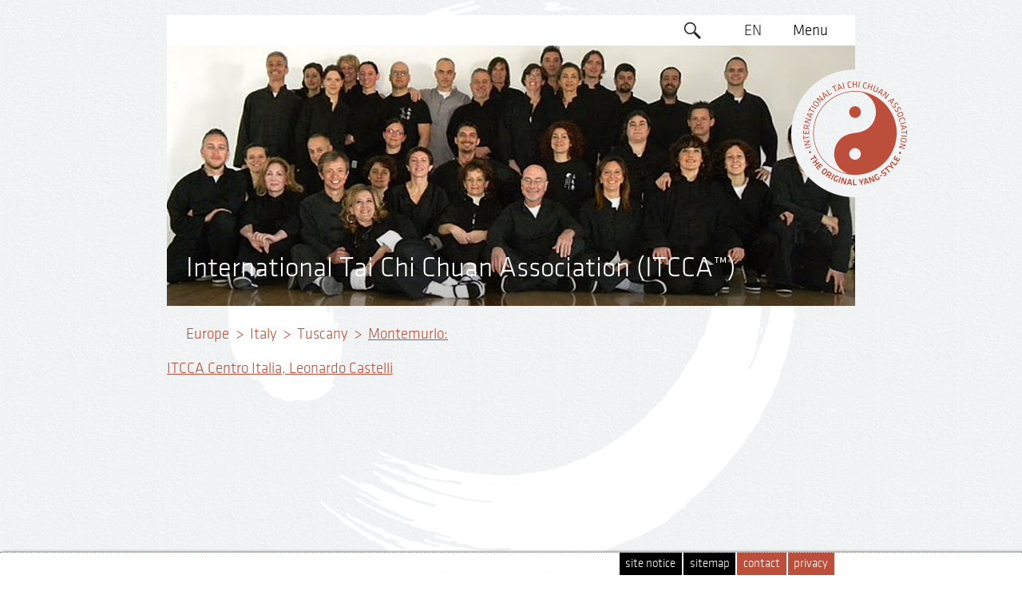

--- FILE ---
content_type: text/html; charset=utf-8
request_url: https://www.itcca.com/en/italy/centro-italia/montemurlo
body_size: 7704
content:
<!DOCTYPE html>
<html class="no-touch no-js">
<head>
<base href="https://www.itcca.com/italy/centro-italia/montemurlo/" />

<meta charset="utf-8">
<meta name="google-site-verification" content="s_SCP-PikUibpFr_gfoAoqw86SfO0ao_6JS1nApXeTI" />
<meta name="server" content="elrond" />
<title>ITCCA - Europe | Montemurlo</title>
<meta name="viewport" content="width=device-width, initial-scale=1.0">
<script>document.documentElement.className = document.documentElement.className.replace('no-js', 'js');</script>


<link rel="stylesheet" type="text/css" href="https://www.itcca.com/templateRessources/pT/css/itcca.css" />


<link rel="canonical" href="https://www.itcca.com/en/italy/centro-italia/montemurlo" />


	
		<link	rel="icon" href="site/templateRessources/pT/img/favicon.ico">
		<link rel="apple-touch-icon" sizes="57x57" href="https://www.itcca.com/site/templateRessources/pT/favicons/apple-touch-icon-57x57.png">
		<link rel="apple-touch-icon" sizes="60x60" href="https://www.itcca.com/site/templateRessources/pT/favicons/apple-touch-icon-60x60.png">
		<link rel="apple-touch-icon" sizes="72x72" href="https://www.itcca.com/site/templateRessources/pT/favicons/apple-touch-icon-72x72.png">
		<link rel="apple-touch-icon" sizes="76x76" href="https://www.itcca.com/site/templateRessources/pT/favicons/apple-touch-icon-76x76.png">
		<link rel="apple-touch-icon" sizes="114x114" href="https://www.itcca.com/site/templateRessources/pT/favicons/apple-touch-icon-114x114.png">
		<link rel="apple-touch-icon" sizes="120x120" href="https://www.itcca.com/site/templateRessources/pT/favicons/apple-touch-icon-120x120.png">
		<link rel="apple-touch-icon" sizes="144x144" href="https://www.itcca.com/site/templateRessources/pT/favicons/apple-touch-icon-144x144.png">
		<link rel="apple-touch-icon" sizes="152x152" href="https://www.itcca.com/site/templateRessources/pT/favicons/apple-touch-icon-152x152.png">
		<link rel="apple-touch-icon" sizes="180x180" href="https://www.itcca.com/site/templateRessources/pT/favicons/apple-touch-icon-180x180.png">
		<link rel="icon" type="image/png" sizes="32x32" href="https://www.itcca.com/site/templateRessources/pT/favicons/favicon-32x32.png">
		<link rel="icon" type="image/png" sizes="192x192" href="https://www.itcca.com/site/templateRessources/pT/favicons/android-chrome-192x192.png">
		<link rel="icon" type="image/png" sizes="96x96" href="https://www.itcca.com/site/templateRessources/pT/favicons/favicon-96x96.png">
		<link rel="icon" type="image/png" sizes="16x16" href="https://www.itcca.com/site/templateRessources/pT/favicons/favicon-16x16.png">
		<link rel="manifest" href="https://www.itcca.com/site/templateRessources/pT/favicons/manifest.json">
		<link rel="shortcut icon" href="https://www.itcca.com/site/templateRessources/pT/favicons/favicon.ico">
		<meta name="msapplication-TileColor" content="#da532c">
		<meta name="msapplication-TileImage" content="https://www.itcca.com/site/templateRessources/pT/favicons/mstile-144x144.png">
		<meta name="msapplication-config" content="https://www.itcca.com/site/templateRessources/pT/favicons/browserconfig.xml">
		<meta name="theme-color" content="#ffffff">

		<meta name="description" content="">
		<meta http-equiv="Content-Language" content="en"/>
	


<script>
if (("ontouchstart" in document.documentElement)) {
	document.documentElement.className = "touch";
}
</script>








<!--[if gte IE 9]><style type="text/css">.site-head:after {filter: none;}</style><![endif]-->



<!-- Matomo Image Tracker-->
<img referrerpolicy="no-referrer-when-downgrade" src="https://analytics.invesy.work/matomo.php?idsite=3&amp;rec=1&amp;action_name=montemurlo" style="border:0; height:0" alt="" />
<!-- End Matomo -->
</head>

<body>
<div class="top-bar">
	<nav class="site-nav" id="siteNav">
	<a href="#siteNavMenu" id="siteNavToggle" class="site-nav-toggle">Menu</a>
	<ul id="siteNavMenu">
		<li>
		
		<a href="https://www.itcca.com/en/europe" class="site-nav-country">Europe</a>
		
		<ul>
			
			<li><a href="https://www.itcca.com/en/seminars">Seminars</a></li>		
			<li><a href="https://www.itcca.com/en/sitemap">sitemap</a></li>		
			<li><a href="https://www.itcca.com/en/contact">contact</a></li>		
			<li><a href="https://www.itcca.com/en/site-notice">site notice</a></li>		
		</ul>
	
	</li>
  <li>
		
		<a href="https://www.itcca.com/en/austria" class="site-nav-country">Austria</a>
		
		<ul>
			
			<li><a href="https://www.itcca.com/austria/taichivienna/wien" title="Wien">Wien</a></li>		
			<li><a href="https://www.itcca.com/en/austria/salzburg">Salzburg</a></li>		
			<li><a href="https://www.itcca.com/en/austria/oberoesterreich">Upper Austria</a></li>		
			<li><a href="https://www.itcca.com/en/austria/tirol">Tirol</a></li>		
		</ul>
	
	</li>
  <li>
		
		<a href="https://www.itcca.com/en/belgium" class="site-nav-country">Belgium</a>
		
		
	
	</li>
  <li>
		
		<a href="https://www.itcca.com/en/denmark" class="site-nav-country">Denmark</a>
		
		
	
	</li>
  <li>
		
		<a href="https://www.itcca.com/en/finland" class="site-nav-country">Finland</a>
		
		<ul>
			
			<li><a href="https://www.itcca.com/en/finland/paeaekaupunkiseutu">Pääkaupunkiseutu</a></li>		
			<li><a href="https://www.itcca.com/en/finland/etelae-suomi">Etelä-Suomi</a></li>		
			<li><a href="https://www.itcca.com/en/finland/muu-suomi">Muu Suomi</a></li>		
		</ul>
	
	</li>
  <li>
		
		<a href="https://www.itcca.com/en/france" class="site-nav-country">France</a>
		
		<ul>
			
			<li><a href="https://www.itcca.com/en/france/auvergne-rhone-alpes">Auvergne-Rhone-Alpes</a></li>		
			<li><a href="https://www.itcca.com/en/france/bourgogne-franche-comte">Bourgogne-Franche-Comté</a></li>		
			<li><a href="https://www.itcca.com/en/france/grand-est">Grand Est</a></li>		
			<li><a href="https://www.itcca.com/en/france/ile-de-france">Île-de-France</a></li>		
			<li><a href="https://www.itcca.com/en/france/hauts-de-france">Hauts-de-France</a></li>		
			<li><a href="https://www.itcca.com/en/france/occitanie">Occitanie</a></li>		
			<li><a href="https://www.itcca.com/en/france/provence-alpes-cote-dazur">Provence-Alpes-Côte d’Azur</a></li>		
		</ul>
	
	</li>
  <li>
		
		<a href="https://www.itcca.com/en/germany" class="site-nav-country">Germany</a>
		
		<ul>
			
			<li><a href="https://www.itcca.com/en/germany/baden-wuerttemberg">Baden-Wuerttemberg</a></li>		
			<li><a href="https://www.itcca.com/en/germany/bayern">Bavaria</a></li>		
			<li><a href="https://www.itcca.com/en/germany/berlin-brandenburg">Berlin-Brandenburg</a></li>		
			<li><a href="https://www.itcca.com/en/germany/bremen-niedersachsen">Bremen and Lower Saxony</a></li>		
			<li><a href="https://www.itcca.com/en/germany/hessen">Hesse</a></li>		
			<li><a href="https://www.itcca.com/en/germany/mecklenburg-vorpommern">Mecklenburg-Vorpommern</a></li>		
			<li><a href="https://www.itcca.com/en/germany/nordrhein-westfalen">North Rhine-Westphalia</a></li>		
			<li><a href="https://www.itcca.com/en/germany/rheinland-pfalz">Rhineland-Palatinate</a></li>		
			<li><a href="https://www.itcca.com/en/germany/sachsen">Saxony</a></li>		
			<li><a href="https://www.itcca.com/en/germany/sachsen-anhalt">Saxony-Anhalt</a></li>		
			<li><a href="https://www.itcca.com/en/germany/thueringen">Thuringia</a></li>		
		</ul>
	
	</li>
  <li>
		
		<a href="https://www.itcca.com/en/greece" class="site-nav-country">Greece</a>
		
		
	
	</li>
  <li>
		
		<a href="https://www.itcca.com/en/hungary" class="site-nav-country">Hungary</a>
		
		
	
	</li>
  <li>
		
		<a href="https://www.itcca.com/en/italy" class="site-nav-country current">Italy</a>
		
		<ul>
			
			<li><a href="https://www.itcca.com/en/italy/emilia-romagna">Emilia Romagna</a></li>		
			<li><a href="https://www.itcca.com/en/italy/lazio">Lazio</a></li>		
			<li><a href="https://www.itcca.com/en/italy/liguria">Liguria</a></li>		
			<li><a href="https://www.itcca.com/en/italy/lombardia">Lombardy</a></li>		
			<li><a href="https://www.itcca.com/en/italy/marche">Marche</a></li>		
			<li><a href="https://www.itcca.com/en/italy/sardegna">Sardinia</a></li>		
			<li><a href="https://www.itcca.com/en/italy/toscana">Tuscany</a></li>		
		</ul>
	
	</li>
  <li>
		
		<a href="https://www.itcca.com/en/netherlands" class="site-nav-country">Netherlands</a>
		
		<ul>
			
			<li><a href="https://www.itcca.com/en/netherlands/amsterdam">Amsterdam</a></li>		
			<li><a href="https://www.itcca.com/en/netherlands/almere">Almere</a></li>		
			<li><a href="https://www.itcca.com/en/netherlands/amsterdam-noord">Amsterdam North</a></li>		
			<li><a href="https://www.itcca.com/en/netherlands/amstelveen">Amstelveen</a></li>		
			<li><a href="https://www.itcca.com/en/netherlands/delft">Delft</a></li>		
			<li><a href="https://www.itcca.com/en/netherlands/groningen">Groningen</a></li>		
			<li><a href="https://www.itcca.com/en/netherlands/denhaag">The Hague</a></li>		
			<li><a href="https://www.itcca.com/en/netherlands/haarlem">Haarlem</a></li>		
			<li><a href="https://www.itcca.com/en/netherlands/maastricht">Maastricht</a></li>		
			<li><a href="https://www.itcca.com/en/netherlands/nijmegen">Nijmegen</a></li>		
			<li><a href="https://www.itcca.com/en/netherlands/rotterdam">Rotterdam</a></li>		
			<li><a href="https://www.itcca.com/en/netherlands/tiel">Tiel</a></li>		
			<li><a href="https://www.itcca.com/en/netherlands/utrecht">Utrecht</a></li>		
		</ul>
	
	</li>
  <li>
		
		<a href="https://www.itcca.com/en/norway" class="site-nav-country">Norway</a>
		
		<ul>
			
			<li><a href="https://www.itcca.com/en/norway/oslo">Oslo</a></li>		
		</ul>
	
	</li>
  <li>
		
		<a href="https://www.itcca.com/en/portugal" class="site-nav-country">Portugal</a>
		
		
	
	</li>
  <li>
		
		<a href="https://www.itcca.com/en/sweden" class="site-nav-country">Sweden</a>
		
		<ul>
			
			<li><a href="https://www.itcca.com/en/sweden/stockholm">Stockholm</a></li>		
		</ul>
	
	</li>
  <li>
		
		<a href="https://www.itcca.com/en/switzerland" class="site-nav-country">Switzerland</a>
		
		<ul>
			
			<li><a href="https://www.itcca.com/en/switzerland/aargau">Aargau</a></li>		
			<li><a href="https://www.itcca.com/en/switzerland/basel-stadt">Basel-Stadt</a></li>		
			<li><a href="https://www.itcca.com/en/switzerland/solothurn">Solothurn</a></li>		
			<li><a href="https://www.itcca.com/en/switzerland/st-gallen">St. Gallen</a></li>		
			<li><a href="https://www.itcca.com/en/switzerland/tessin">Tessin</a></li>		
			<li><a href="https://www.itcca.com/en/switzerland/thurgau">Thurgau</a></li>		
			<li><a href="https://www.itcca.com/en/switzerland/vaud">Vaud</a></li>		
			<li><a href="https://www.itcca.com/en/switzerland/zuerich">Zürich</a></li>		
		</ul>
	
	</li>
  <li>
		
		<a href="https://www.itcca.com/en/original-yang-style" class="site-nav-country">Original Yang-Style</a>
		
		<ul>
			
			<li><a href="https://www.itcca.com/en/original-yang-style/master-chu-king-hung">Master Chu King Hung</a></li>		
			<li><a href="https://www.itcca.com/en/original-yang-style/history">History</a></li>		
			<li><a href="https://www.itcca.com/en/original-yang-style/famous-masters">Famous Masters</a></li>		
			<li><a href="https://www.itcca.com/en/original-yang-style/the-style">The Style</a></li>		
			<li><a href="https://www.itcca.com/en/original-yang-style/deepening-steps">Deepening Steps</a></li>		
			<li><a href="https://www.itcca.com/en/original-yang-style/original-yang-style-lineage">Original Yang Style lineage</a></li>		
			<li><a href="https://www.itcca.com/en/original-yang-style/disciples">Disciples</a></li>		
			<li><a href="https://www.itcca.com/en/original-yang-style/faq">FAQ</a></li>		
		</ul>
	
	</li>
  <li>
		
		<a href="https://www.itcca.com/en/original-yang-style" class="site-nav-country">Original Yang-Style</a>
		
		<ul>
			
			<li><a href="https://www.itcca.com/en/original-yang-style/master-chu-king-hung">Master Chu King Hung</a></li>		
			<li><a href="https://www.itcca.com/en/original-yang-style/history">History</a></li>		
			<li><a href="https://www.itcca.com/en/original-yang-style/famous-masters">Famous Masters</a></li>		
			<li><a href="https://www.itcca.com/en/original-yang-style/the-style">The Style</a></li>		
			<li><a href="https://www.itcca.com/en/original-yang-style/deepening-steps">Deepening Steps</a></li>		
			<li><a href="https://www.itcca.com/en/original-yang-style/original-yang-style-lineage">Original Yang Style lineage</a></li>		
			<li><a href="https://www.itcca.com/en/original-yang-style/disciples">Disciples</a></li>		
			<li><a href="https://www.itcca.com/en/original-yang-style/faq">FAQ</a></li>		
		</ul>
	
	</li>
	</ul>
</nav>
	<div class="languages">
	<span class="blind-link" href="#">EN</span>
	<ul>
		
		
		
		<li>
			<a href="https://www.itcca.com/de/italy/centro-italia/montemurlo/set_language?setCookie=True&amp;lang=de">DE</a>
		</li>
		
		<li>
			<a href="https://www.itcca.com/el/italy/centro-italia/montemurlo/set_language?setCookie=True&amp;lang=el">EL</a>
		</li>
		
		<li>
			<a href="https://www.itcca.com/fr/italy/centro-italia/montemurlo/set_language?setCookie=True&amp;lang=fr">FR</a>
		</li>
		
		<li>
			<a href="https://www.itcca.com/fi/italy/centro-italia/montemurlo/set_language?setCookie=True&amp;lang=fi">FI</a>
		</li>
		
		<li>
			<a href="https://www.itcca.com/it/italy/centro-italia/montemurlo/set_language?setCookie=True&amp;lang=it">IT</a>
		</li>
		
		<li>
			<a href="https://www.itcca.com/nl/italy/centro-italia/montemurlo/set_language?setCookie=True&amp;lang=nl">NL</a>
		</li>
		
		<li>
			<a href="https://www.itcca.com/hu/italy/centro-italia/montemurlo/set_language?setCookie=True&amp;lang=hu">HU</a>
		</li>
		
	</ul>
</div>

	<div class="site-search site-search-dt">
		<div class="top-bar-search
">
	<form action="" method="post" class="search-form">
		<input type="search" name="textsearch"  class="search-field"><input type="submit" value="search" >
	</form>
	<a href="#" class="search-toggle"><svg width="100%" height="100%" viewBox="0 0 64 64" version="1.1" xmlns="http://www.w3.org/2000/svg" xmlns:xlink="http://www.w3.org/1999/xlink" xml:space="preserve" style="fill-rule:evenodd;clip-rule:evenodd;stroke-linejoin:round;stroke-miterlimit:1.41421;" class="search-icon">
			<g transform="matrix(1.1766,0,0,1.1766,-5.24283,-3.34676)">
					<circle class="icon-path" cx="25.126" cy="23.514" r="16.67" stroke="rgb(38,38,38)" stroke-width="4" fill="none"  />
			</g>
			<g transform="matrix(0.870843,-2.39408e-17,-2.69677e-17,0.870843,2.4394,3.84275)">
					<circle class="icon-path" cx="25.126" cy="23.514" r="20.67" style="fill:transparent;"/>
			</g>
			<g transform="matrix(1.18892,-1.18892,1.07251,1.07251,-38.0079,22.526)">
					<path class="icon-path" d="M28.065,44.184L22.85,44.184C22.85,44.184 22.85,60.175 22.85,63.427C22.85,63.744 23.081,64 23.367,64C24.365,64 26.549,64 27.548,64C27.833,64 28.065,63.744 28.065,63.427C28.065,60.175 28.065,44.184 28.065,44.184Z" fill="rgb(38,38,38)" />
			</g>
		</svg></a>
</div>
	</div>
</div>
<div class="mob-navbar">
	<img src="site/templateRessources/pT/img/logo-small.png" class="mob-navbar-logo" alt="Tai Chi Vienna - Logo" id="topBarLogo">
	<div class="menu-toggle" id="menuToggle">
		<a href="#">menu</a>
	</div>
	<div class="languages">
	<span class="blind-link" href="#">EN</span>
	<ul>
		
		
		
		<li>
			<a href="https://www.itcca.com/de/italy/centro-italia/montemurlo/set_language?setCookie=True&amp;lang=de">DE</a>
		</li>
		
		<li>
			<a href="https://www.itcca.com/el/italy/centro-italia/montemurlo/set_language?setCookie=True&amp;lang=el">EL</a>
		</li>
		
		<li>
			<a href="https://www.itcca.com/fr/italy/centro-italia/montemurlo/set_language?setCookie=True&amp;lang=fr">FR</a>
		</li>
		
		<li>
			<a href="https://www.itcca.com/fi/italy/centro-italia/montemurlo/set_language?setCookie=True&amp;lang=fi">FI</a>
		</li>
		
		<li>
			<a href="https://www.itcca.com/it/italy/centro-italia/montemurlo/set_language?setCookie=True&amp;lang=it">IT</a>
		</li>
		
		<li>
			<a href="https://www.itcca.com/nl/italy/centro-italia/montemurlo/set_language?setCookie=True&amp;lang=nl">NL</a>
		</li>
		
		<li>
			<a href="https://www.itcca.com/hu/italy/centro-italia/montemurlo/set_language?setCookie=True&amp;lang=hu">HU</a>
		</li>
		
	</ul>
</div>
	<div class="site-search site-search-mob">
		
	<form action="" method="post" class="search-form">
		<input type="search" name="textsearch"  id="siteSearchField" class="search-field"><input type="submit" value="search" >
	</form>
	<a href="#" class="search-toggle"><svg width="100%" height="100%" viewBox="0 0 64 64" version="1.1" xmlns="http://www.w3.org/2000/svg" xmlns:xlink="http://www.w3.org/1999/xlink" xml:space="preserve" style="fill-rule:evenodd;clip-rule:evenodd;stroke-linejoin:round;stroke-miterlimit:1.41421;" class="search-icon">
			<g transform="matrix(1.1766,0,0,1.1766,-5.24283,-3.34676)">
					<circle class="icon-path" cx="25.126" cy="23.514" r="16.67" stroke="rgb(38,38,38)" stroke-width="4" fill="none"  />
			</g>
			<g transform="matrix(0.870843,-2.39408e-17,-2.69677e-17,0.870843,2.4394,3.84275)">
					<circle class="icon-path" cx="25.126" cy="23.514" r="20.67" style="fill:transparent;"/>
			</g>
			<g transform="matrix(1.18892,-1.18892,1.07251,1.07251,-38.0079,22.526)">
					<path class="icon-path" d="M28.065,44.184L22.85,44.184C22.85,44.184 22.85,60.175 22.85,63.427C22.85,63.744 23.081,64 23.367,64C24.365,64 26.549,64 27.548,64C27.833,64 28.065,63.744 28.065,63.427C28.065,60.175 28.065,44.184 28.065,44.184Z" fill="rgb(38,38,38)" />
			</g>
		</svg></a>

	</div>
</div>
<nav class="mobile-nav" id="mobileNav">
	
	
<ul id="nav_top">
	
	
	<li>
		<a class="arrow-submenu icon icon-down" href="#nav_page130403161800oa"></a>
		<a href="https://www.itcca.com/en/original-yang-style">Original Yang-Style</a>
		
		
		
<ul id="nav_page130403161800oa">
	
	
	<li>
		
		<a href="https://www.itcca.com/en/original-yang-style/history">History</a>
		
	</li>
	
	
	
	<li>
		
		<a href="https://www.itcca.com/en/original-yang-style/original-yang-style-lineage">Original Yang Style lineage</a>
		
	</li>
	
	
	
	<li>
		
		<a href="https://www.itcca.com/en/original-yang-style/master-chu-king-hung">Master Chu King Hung</a>
		
	</li>
	
	
	
	<li>
		
		<a href="https://www.itcca.com/en/original-yang-style/disciples">Disciples</a>
		
	</li>
	
	
	
	<li>
		<a class="arrow-submenu icon icon-down" href="#nav_page130403164214rm"></a>
		<a href="https://www.itcca.com/en/original-yang-style/the-style">The Style</a>
		
		
		
<ul id="nav_page130403164214rm">
	
	
	<li>
		
		<a href="https://www.itcca.com/en/original-yang-style/the-style/solo-form">Solo Form</a>
		
	</li>
	
	
	
	<li>
		
		<a href="https://www.itcca.com/en/original-yang-style/the-style/weapons">Weapons</a>
		
	</li>
	
	
	
	<li>
		
		<a href="https://www.itcca.com/en/original-yang-style/the-style/partner-exercises">Partner Exercises</a>
		
	</li>
	
	
	
	<li>
		
		<a href="https://www.itcca.com/en/original-yang-style/the-style/standing-meditation">Standing Meditation</a>
		
	</li>
	
	
	
	<li>
		
		<a href="https://www.itcca.com/en/original-yang-style/the-style/health-exercises">Health Exercises</a>
		
	</li>
	
	
	
	<li>
		
		<a href="https://www.itcca.com/en/original-yang-style/the-style/daoist-meditation">Daoist Meditation</a>
		
	</li>
	
	
	
	<li>
		
		<a href="https://www.itcca.com/en/original-yang-style/the-style/chi-tests">Chi-Tests</a>
		
	</li>
	
	
</ul>

		
		
	</li>
	
	
	
	<li>
		
		<a href="https://www.itcca.com/en/original-yang-style/deepening-steps">Deepening Steps</a>
		
	</li>
	
	
	
	<li>
		
		<a href="https://www.itcca.com/en/original-yang-style/famous-masters">Famous Masters</a>
		
	</li>
	
	
	
	<li>
		
		<a href="https://www.itcca.com/en/original-yang-style/faq">FAQ</a>
		
	</li>
	
	
</ul>

		
		
	</li>
	
	
	
	<li>
		
		<a href="https://www.itcca.com/en/europe">Europe</a>
		
	</li>
	
	
	
	<li>
		<a class="arrow-submenu icon icon-down" href="#nav_page130403091957g3"></a>
		<a href="https://www.itcca.com/en/austria">Austria</a>
		
		
		
<ul id="nav_page130403091957g3">
	
	
	<li>
		
		<a href="https://www.itcca.com/austria/taichivienna/wien" title="Wien">Wien</a>
		
	</li>
	
	
	
	<li>
		<a class="arrow-submenu icon icon-down" href="#nav_page1310312133553a"></a>
		<a href="https://www.itcca.com/en/austria/oberoesterreich">Upper Austria</a>
		
		
		
<ul id="nav_page1310312133553a">
	
	
	<li>
		
		<a href="https://www.itcca.com/en/austria/itcca-nord/freistadt">Freistadt & Umgebung</a>
		
	</li>
	
	
	
	<li>
		
		<a href="https://www.itcca.com/en/austria/itcca-nord/linz">Linz</a>
		
	</li>
	
	
	
	<li>
		
		<a href="https://www.itcca.com/en/austria/taichivienna/steyr">Steyr</a>
		
	</li>
	
	
</ul>

		
		
	</li>
	
	
	
	<li>
		<a class="arrow-submenu icon icon-down" href="#nav_page1310312134119j"></a>
		<a href="https://www.itcca.com/en/austria/tirol">Tirol</a>
		
		
		
<ul id="nav_page1310312134119j">
	
	
	<li>
		
		<a href="https://www.itcca.com/en/austria/itcca-tirol/innsbruck">Innsbruck</a>
		
	</li>
	
	
</ul>

		
		
	</li>
	
	
</ul>

		
		
	</li>
	
	
	
	<li>
		
		<a href="https://www.itcca.com/en/belgium">Belgium</a>
		
	</li>
	
	
	
	<li>
		
		<a href="https://www.itcca.com/en/denmark">Denmark</a>
		
	</li>
	
	
	
	<li>
		<a class="arrow-submenu icon icon-down" href="#nav_page130403093019gt"></a>
		<a href="https://www.itcca.com/en/finland">Finland</a>
		
		
		
<ul id="nav_page130403093019gt">
	
	
	<li>
		
		<a href="https://www.itcca.com/en/finland/paeaekaupunkiseutu">Pääkaupunkiseutu</a>
		
	</li>
	
	
	
	<li>
		
		<a href="https://www.itcca.com/en/finland/etelae-suomi">Etelä-Suomi</a>
		
	</li>
	
	
	
	<li>
		
		<a href="https://www.itcca.com/en/finland/muu-suomi">Muu Suomi</a>
		
	</li>
	
	
</ul>

		
		
	</li>
	
	
	
	<li>
		<a class="arrow-submenu icon icon-down" href="#nav_page130403092951ri"></a>
		<a href="https://www.itcca.com/en/france">France</a>
		
		
		
<ul id="nav_page130403092951ri">
	
	
	<li>
		<a class="arrow-submenu icon icon-down" href="#nav_page170116121537s7s28"></a>
		<a href="https://www.itcca.com/en/france/auvergne-rhone-alpes">Auvergne-Rhone-Alpes</a>
		
		
		
<ul id="nav_page170116121537s7s28">
	
	
	<li>
		
		<a href="https://www.itcca.com/en/france/montpellier-mediterrannee/chamonix">Chamonix</a>
		
	</li>
	
	
	
	<li>
		
		<a href="https://www.itcca.com/en/france/grenoble-paul-woofon/grenoble">Grenoble</a>
		
	</li>
	
	
	
	<li>
		
		<a href="https://www.itcca.com/france/montpellier-mediterrannee/valence" title="St. Fortunat sur Eyrieux">St. Fortunat sur Eyrieux</a>
		
	</li>
	
	
	
	<li>
		
		<a href="https://www.itcca.com/france/montpellier-mediterrannee/valence" title="St. Fortunat sur Eyrieux">St. Fortunat sur Eyrieux</a>
		
	</li>
	
	
	
	<li>
		
		<a href="https://www.itcca.com/en/france/montpellier-mediterrannee/valence">Valence</a>
		
	</li>
	
	
</ul>

		
		
	</li>
	
	
	
	<li>
		<a class="arrow-submenu icon icon-down" href="#nav_page170116122133zfo7n"></a>
		<a href="https://www.itcca.com/en/france/bourgogne-franche-comte">Bourgogne-Franche-Comté</a>
		
		
		
<ul id="nav_page170116122133zfo7n">
	
	
	<li>
		
		<a href="https://www.itcca.com/en/france/lyon/dole">Dole</a>
		
	</li>
	
	
	
	<li>
		
		<a href="https://www.itcca.com/en/france/lyon/dijon">dijon</a>
		
	</li>
	
	
</ul>

		
		
	</li>
	
	
	
	<li>
		<a class="arrow-submenu icon icon-down" href="#nav_page1701161155314d1k2"></a>
		<a href="https://www.itcca.com/en/france/grand-est">Grand Est</a>
		
		
		
<ul id="nav_page1701161155314d1k2">
	
	
	<li>
		
		<a href="https://www.itcca.com/france/association-de-tai-chi-chuan-du-nord-atccn/strasbourg-saverne" title="Strasbourg">Strasbourg</a>
		
	</li>
	
	
	
	<li>
		
		<a href="https://www.itcca.com/france/association-de-tai-chi-chuan-du-nord-atccn/strasbourg-saverne" title="Strasbourg">Strasbourg</a>
		
	</li>
	
	
</ul>

		
		
	</li>
	
	
	
	<li>
		<a class="arrow-submenu icon icon-down" href="#nav_page131111234823x7"></a>
		<a href="https://www.itcca.com/en/france/ile-de-france">Île-de-France</a>
		
		
		
<ul id="nav_page131111234823x7">
	
	
	<li>
		
		<a href="https://www.itcca.com/france/idf-alex-cheniere/paris-montreuil-fontenay-vincennes" title="Fontenay">Fontenay</a>
		
	</li>
	
	
	
	<li>
		
		<a href="https://www.itcca.com/france/idf-alex-cheniere/paris-montreuil-fontenay-vincennes" title="Montreuil">Montreuil</a>
		
	</li>
	
	
	
	<li>
		
		<a href="https://www.itcca.com/france/idf-alex-cheniere/paris-montreuil-fontenay-vincennes" title="Paris">Paris</a>
		
	</li>
	
	
	
	<li>
		
		<a href="https://www.itcca.com/en/france/idf-philippe-zambotto/saint-leu-la-foret">Saint-Leu-la-Forêt</a>
		
	</li>
	
	
	
	<li>
		
		<a href="https://www.itcca.com/france/idf-alex-cheniere/paris-montreuil-fontenay-vincennes" title="Vincennes">Vincennes</a>
		
	</li>
	
	
</ul>

		
		
	</li>
	
	
	
	<li>
		<a class="arrow-submenu icon icon-down" href="#nav_page170116113505k64m7"></a>
		<a href="https://www.itcca.com/en/france/hauts-de-france">Hauts-de-France</a>
		
		
		
<ul id="nav_page170116113505k64m7">
	
	
	<li>
		
		<a href="https://www.itcca.com/en/france/association-de-tai-chi-chuan-du-nord-atccn/lille">Lille</a>
		
	</li>
	
	
	
	<li>
		
		<a href="https://www.itcca.com/en/france/association-de-tai-chi-chuan-du-nord-atccn/mulhouse">Mulhouse</a>
		
	</li>
	
	
	
	<li>
		
		<a href="https://www.itcca.com/france/association-de-tai-chi-chuan-du-nord-atccn/armentieres-arras-valenciennes" title="Valenciennes (St. Saulve))">Valenciennes (St. Saulve))</a>
		
	</li>
	
	
	
	<li>
		
		<a href="https://www.itcca.com/france/association-de-tai-chi-chuan-du-nord-atccn/armentieres-arras-valenciennes" title="Valenciennes (St. Saulve))">Valenciennes (St. Saulve))</a>
		
	</li>
	
	
</ul>

		
		
	</li>
	
	
	
	<li>
		<a class="arrow-submenu icon icon-down" href="#nav_page1701161227558q7w9"></a>
		<a href="https://www.itcca.com/en/france/occitanie">Occitanie</a>
		
		
		
<ul id="nav_page1701161227558q7w9">
	
	
	<li>
		
		<a href="https://www.itcca.com/en/france/montpellier-mediterrannee/cassagnoles">Cassagnoles</a>
		
	</li>
	
	
	
	<li>
		
		<a href="https://www.itcca.com/france/montpellier-mediterrannee/vergeze" title="Codognan">Codognan</a>
		
	</li>
	
	
	
	<li>
		
		<a href="https://www.itcca.com/france/montpellier-mediterrannee/vergeze" title="Codognan">Codognan</a>
		
	</li>
	
	
	
	<li>
		
		<a href="https://www.itcca.com/france/montpellier-mediterrannee/nimes-marguerittes" title="Marguerittes">Marguerittes</a>
		
	</li>
	
	
	
	<li>
		
		<a href="https://www.itcca.com/france/montpellier-mediterrannee/nimes-marguerittes" title="Marguerittes">Marguerittes</a>
		
	</li>
	
	
	
	<li>
		
		<a href="https://www.itcca.com/en/france/montpellier-mediterrannee/montpellier">Montpellier</a>
		
	</li>
	
	
	
	<li>
		
		<a href="https://www.itcca.com/france/montpellier-mediterrannee/nimes-marguerittes" title="Nîmes">Nîmes</a>
		
	</li>
	
	
	
	<li>
		
		<a href="https://www.itcca.com/france/montpellier-mediterrannee/nimes-marguerittes" title="Nîmes">Nîmes</a>
		
	</li>
	
	
	
	<li>
		
		<a href="https://www.itcca.com/france/montpellier-mediterrannee/vergeze" title="Vaunage">Vaunage</a>
		
	</li>
	
	
	
	<li>
		
		<a href="https://www.itcca.com/france/montpellier-mediterrannee/vergeze" title="Vaunage">Vaunage</a>
		
	</li>
	
	
	
	<li>
		
		<a href="https://www.itcca.com/en/france/montpellier-mediterrannee/vergeze">Vergèze</a>
		
	</li>
	
	
	
	<li>
		
		<a href="https://www.itcca.com/en/france/montpellier-mediterrannee/vers-pont-du-guard">Vers-Pont-du-Guard</a>
		
	</li>
	
	
</ul>

		
		
	</li>
	
	
	
	<li>
		<a class="arrow-submenu icon icon-down" href="#nav_page131111234426y9"></a>
		<a href="https://www.itcca.com/en/france/provence-alpes-cote-dazur">Provence-Alpes-Côte d’Azur</a>
		
		
		
<ul id="nav_page131111234426y9">
	
	
	<li>
		
		<a href="https://www.itcca.com/en/france/montpellier-mediterrannee/marseille">Marseille</a>
		
	</li>
	
	
	
	<li>
		
		<a href="https://www.itcca.com/en/france/montpellier-mediterrannee/vaucluse">Vaucluse</a>
		
	</li>
	
	
</ul>

		
		
	</li>
	
	
</ul>

		
		
	</li>
	
	
	
	<li>
		<a class="arrow-submenu icon icon-down" href="#nav_page13040309195026"></a>
		<a href="https://www.itcca.com/en/germany">Germany</a>
		
		
		
<ul id="nav_page13040309195026">
	
	
	<li>
		<a class="arrow-submenu icon icon-down" href="#nav_page130406213643ve"></a>
		<a href="https://www.itcca.com/en/germany/baden-wuerttemberg">Baden-Wuerttemberg</a>
		
		
		
<ul id="nav_page130406213643ve">
	
	
	<li>
		
		<a href="https://www.itcca.com/germany/itcca-sueddeutschland/karlsruhe" title="Baden Baden & Bruchsal">Baden Baden & Bruchsal</a>
		
	</li>
	
	
	
	<li>
		
		<a href="https://www.itcca.com/en/germany/baden-wuerttemberg/baden-baden">Baden-Baden</a>
		
	</li>
	
	
	
	<li>
		
		<a href="https://www.itcca.com/en/germany/itcca-suedwest/freiburg">Freiburg</a>
		
	</li>
	
	
	
	<li>
		
		<a href="https://www.itcca.com/en/germany/itcca-sueddeutschland/karlsruhe">ITCCA Schule S. Ishu</a>
		
	</li>
	
	
	
	<li>
		
		<a href="https://www.itcca.com/en/germany/baden-wuerttemberg/kenzingen-lahr">Lahr</a>
		
	</li>
	
	
	
	<li>
		
		<a href="https://www.itcca.com/germany/itcca-sueddeutschland/karlsruhe" title="Rastatt">Rastatt</a>
		
	</li>
	
	
	
	<li>
		
		<a href="https://www.itcca.com/germany/itcca-suedwest/muenchen" title="Tai Chi Schule München">Tai Chi Schule München</a>
		
	</li>
	
	
</ul>

		
		
	</li>
	
	
	
	<li>
		<a class="arrow-submenu icon icon-down" href="#nav_page130406213659mw"></a>
		<a href="https://www.itcca.com/en/germany/bayern">Bavaria</a>
		
		
		
<ul id="nav_page130406213659mw">
	
	
	<li>
		
		<a href="https://www.itcca.com/en/germany/itcca-suedwest/bad-toelz">Bad Tölz</a>
		
	</li>
	
	
	
	<li>
		
		<a href="https://www.itcca.com/en/germany/itcca-suedwest/grafing">Grafing</a>
		
	</li>
	
	
	
	<li>
		
		<a href="https://www.itcca.com/germany/baden-wuerttemberg/kenzingen-lahr" title="Lahr">Lahr</a>
		
	</li>
	
	
	
	<li>
		
		<a href="https://www.itcca.com/en/germany/itcca-suedwest/landsberg">Landsberg</a>
		
	</li>
	
	
	
	<li>
		
		<a href="https://www.itcca.com/en/germany/itcca-suedwest/muenchen">Munich</a>
		
	</li>
	
	
	
	<li>
		
		<a href="https://www.itcca.com/en/germany/itcca-suedwest/muenchen-west">Munich-west</a>
		
	</li>
	
	
</ul>

		
		
	</li>
	
	
	
	<li>
		<a class="arrow-submenu icon icon-down" href="#nav_page131024163102yx"></a>
		<a href="https://www.itcca.com/en/germany/berlin-brandenburg">Berlin-Brandenburg</a>
		
		
		
<ul id="nav_page131024163102yx">
	
	
	<li>
		
		<a href="https://www.itcca.com/en/germany/itcca-rheinland/berlin">Berlin</a>
		
	</li>
	
	
	
	<li>
		
		<a href="https://www.itcca.com/en/germany/itcca-nordost/potsdam">Dao Zhong Zentrum Potsdam</a>
		
	</li>
	
	
</ul>

		
		
	</li>
	
	
	
	<li>
		<a class="arrow-submenu icon icon-down" href="#nav_page130406213009wd"></a>
		<a href="https://www.itcca.com/en/germany/bremen-niedersachsen">Bremen and Lower Saxony</a>
		
		
		
<ul id="nav_page130406213009wd">
	
	
	<li>
		
		<a href="https://www.itcca.com/germany/itcca-rheinland/bueckeburg-minden-stadthagen" title="Bückeburg">Bückeburg</a>
		
	</li>
	
	
	
	<li>
		
		<a href="https://www.itcca.com/germany/itcca-rheinland/bueckeburg-minden-stadthagen" title="Bückeburg">Bückeburg</a>
		
	</li>
	
	
	
	<li>
		
		<a href="https://www.itcca.com/en/germany/itcca-rheinland/hannover-baerbel-schulz">Hannover</a>
		
	</li>
	
	
	
	<li>
		
		<a href="https://www.itcca.com/en/germany/bremen-niedersachsen/hildesheim">Hildesheim</a>
		
	</li>
	
	
	
	<li>
		
		<a href="https://www.itcca.com/en/germany/itcca-nordost/oldenburg">Oldenburg</a>
		
	</li>
	
	
	
	<li>
		
		<a href="https://www.itcca.com/germany/itcca-rheinland/bueckeburg-minden-stadthagen" title="Stadthagen">Stadthagen</a>
		
	</li>
	
	
	
	<li>
		
		<a href="https://www.itcca.com/germany/itcca-rheinland/bueckeburg-minden-stadthagen" title="Stadthagen">Stadthagen</a>
		
	</li>
	
	
</ul>

		
		
	</li>
	
	
	
	<li>
		<a class="arrow-submenu icon icon-down" href="#nav_page130406213442g6"></a>
		<a href="https://www.itcca.com/en/germany/hessen">Hesse</a>
		
		
		
<ul id="nav_page130406213442g6">
	
	
	<li>
		
		<a href="https://www.itcca.com/en/germany/itcca-rheinland/frankfurt">Frankfurt</a>
		
	</li>
	
	
	
	<li>
		
		<a href="https://www.itcca.com/en/germany/hessen/marburg">Marburg</a>
		
	</li>
	
	
	
	<li>
		
		<a href="https://www.itcca.com/en/germany/itcca-rheinland/usingen">Usingen</a>
		
	</li>
	
	
</ul>

		
		
	</li>
	
	
	
	<li>
		<a class="arrow-submenu icon icon-down" href="#nav_page210821185018c7psx"></a>
		<a href="https://www.itcca.com/en/germany/mecklenburg-vorpommern">Mecklenburg-Vorpommern</a>
		
		
		
<ul id="nav_page210821185018c7psx">
	
	
	<li>
		
		<a href="https://www.itcca.com/en/germany/itcca-ostsee/klein-kordshagen">Klein Kordshagen</a>
		
	</li>
	
	
</ul>

		
		
	</li>
	
	
	
	<li>
		<a class="arrow-submenu icon icon-down" href="#nav_page130406212732sw"></a>
		<a href="https://www.itcca.com/en/germany/nordrhein-westfalen">North Rhine-Westphalia</a>
		
		
		
<ul id="nav_page130406212732sw">
	
	
	<li>
		
		<a href="https://www.itcca.com/en/germany/branch-owl/bielefeld">Bielefeld</a>
		
	</li>
	
	
	
	<li>
		
		<a href="https://www.itcca.com/en/germany/itcca-suedwest/bochum">Bochum</a>
		
	</li>
	
	
	
	<li>
		
		<a href="https://www.itcca.com/en/germany/itcca-rheinland/duesseldorf">Düsseldorf</a>
		
	</li>
	
	
	
	<li>
		
		<a href="https://www.itcca.com/en/germany/itcca-suedwest/essen">Essen</a>
		
	</li>
	
	
	
	<li>
		
		<a href="https://www.itcca.com/en/germany/branch-owl/guetersloh">Gütersloh</a>
		
	</li>
	
	
	
	<li>
		
		<a href="https://www.itcca.com/en/germany/itcca-rheinland/hagen">Hagen</a>
		
	</li>
	
	
	
	<li>
		
		<a href="https://www.itcca.com/en/germany/itcca-rheinland/hilden">Hilden</a>
		
	</li>
	
	
	
	<li>
		
		<a href="https://www.itcca.com/en/germany/itcca-rheinland/koeln">Köln</a>
		
	</li>
	
	
	
	<li>
		
		<a href="https://www.itcca.com/en/germany/itcca-rheinland/leverkusen">Leverkusen</a>
		
	</li>
	
	
	
	<li>
		
		<a href="https://www.itcca.com/en/germany/itcca-rheinland/mettmann">Mettmann</a>
		
	</li>
	
	
	
	<li>
		
		<a href="https://www.itcca.com/germany/itcca-rheinland/bueckeburg-minden-stadthagen" title="Minden">Minden</a>
		
	</li>
	
	
	
	<li>
		
		<a href="https://www.itcca.com/germany/itcca-rheinland/bueckeburg-minden-stadthagen" title="Minden">Minden</a>
		
	</li>
	
	
	
	<li>
		
		<a href="https://www.itcca.com/en/germany/itcca-suedwest/muenster">Münster</a>
		
	</li>
	
	
	
	<li>
		
		<a href="https://www.itcca.com/en/germany/itcca-suedwest/duisburg">Tai Chi Chuan Schule Duisburg</a>
		
	</li>
	
	
	
	<li>
		
		<a href="https://www.itcca.com/en/germany/itcca-suedwest/dortmund">Tai Chi Schule Dortmund</a>
		
	</li>
	
	
</ul>

		
		
	</li>
	
	
	
	<li>
		<a class="arrow-submenu icon icon-down" href="#nav_page130406213548bo"></a>
		<a href="https://www.itcca.com/en/germany/rheinland-pfalz">Rhineland-Palatinate</a>
		
		
		
<ul id="nav_page130406213548bo">
	
	
	<li>
		
		<a href="https://www.itcca.com/en/germany/itcca-rheinland/neustadt">Neustadt</a>
		
	</li>
	
	
	
	<li>
		
		<a href="https://www.itcca.com/en/germany/itcca-rheinland/woerrstadt">Wörrstadt</a>
		
	</li>
	
	
</ul>

		
		
	</li>
	
	
	
	<li>
		<a class="arrow-submenu icon icon-down" href="#nav_page140215011310s5"></a>
		<a href="https://www.itcca.com/en/germany/sachsen">Saxony</a>
		
		
		
<ul id="nav_page140215011310s5">
	
	
	<li>
		
		<a href="https://www.itcca.com/germany/itcca-rheinland/chemnitz-freiberg" title="Chemnitz">Chemnitz</a>
		
	</li>
	
	
	
	<li>
		
		<a href="https://www.itcca.com/germany/itcca-rheinland/chemnitz-freiberg" title="Chemnitz">Chemnitz</a>
		
	</li>
	
	
	
	<li>
		
		<a href="https://www.itcca.com/en/germany/itcca-rheinland/dresden">Dresden</a>
		
	</li>
	
	
	
	<li>
		
		<a href="https://www.itcca.com/germany/itcca-rheinland/chemnitz-freiberg" title="Freiberg">Freiberg</a>
		
	</li>
	
	
	
	<li>
		
		<a href="https://www.itcca.com/germany/itcca-rheinland/chemnitz-freiberg" title="Freiberg">Freiberg</a>
		
	</li>
	
	
	
	<li>
		
		<a href="https://www.itcca.com/en/germany/itcca-rheinland/leipzig">Leipzig</a>
		
	</li>
	
	
</ul>

		
		
	</li>
	
	
	
	<li>
		<a class="arrow-submenu icon icon-down" href="#nav_page130406213823mm"></a>
		<a href="https://www.itcca.com/en/germany/sachsen-anhalt">Saxony-Anhalt</a>
		
		
		
<ul id="nav_page130406213823mm">
	
	
	<li>
		
		<a href="https://www.itcca.com/en/germany/itcca-rheinland/dessau">Dessau</a>
		
	</li>
	
	
	
	<li>
		
		<a href="https://www.itcca.com/en/germany/itcca-nordost/halle">Halle</a>
		
	</li>
	
	
</ul>

		
		
	</li>
	
	
</ul>

		
		
	</li>
	
	
	
	<li>
		
		<a href="https://www.itcca.com/en/greece">Greece</a>
		
	</li>
	
	
	
	<li>
		
		<a href="https://www.itcca.com/en/hungary">Hungary</a>
		
	</li>
	
	
	
	<li>
		<a class="arrow-submenu icon icon-up" href="#nav_page130403093124jw"></a>
		<a href="https://www.itcca.com/en/italy" class="current">Italy</a>
		
		
		
<ul id="nav_page130403093124jw" class="show">
	
	
	<li>
		<a class="arrow-submenu icon icon-down" href="#nav_page150929162927bq"></a>
		<a href="https://www.itcca.com/en/italy/emilia-romagna">Emilia Romagna</a>
		
		
		
<ul id="nav_page150929162927bq">
	
	
	<li>
		
		<a href="https://www.itcca.com/en/italy/itcca-italia/bologna">Bologna</a>
		
	</li>
	
	
	
	<li>
		
		<a href="https://www.itcca.com/en/italy/itcca-italia/fiorenzuola">Fiorenzuola</a>
		
	</li>
	
	
	
	<li>
		
		<a href="https://www.itcca.com/en/italy/itcca-italia/piacenza">Piacenza</a>
		
	</li>
	
	
</ul>

		
		
	</li>
	
	
	
	<li>
		<a class="arrow-submenu icon icon-down" href="#nav_page131109124500iv"></a>
		<a href="https://www.itcca.com/en/italy/lazio">Lazio</a>
		
		
		
<ul id="nav_page131109124500iv">
	
	
	<li>
		
		<a href="https://www.itcca.com/en/italy/centro-italia/itcca-roma">ITCCA Roma</a>
		
	</li>
	
	
	
	<li>
		
		<a href="https://www.itcca.com/en/italy/itcca-italia/roma">Roma</a>
		
	</li>
	
	
</ul>

		
		
	</li>
	
	
	
	<li>
		<a class="arrow-submenu icon icon-down" href="#nav_page131109124001st"></a>
		<a href="https://www.itcca.com/en/italy/liguria">Liguria</a>
		
		
		
<ul id="nav_page131109124001st">
	
	
	<li>
		
		<a href="https://www.itcca.com/en/italy/itcca-italia/genova">Genoa</a>
		
	</li>
	
	
</ul>

		
		
	</li>
	
	
	
	<li>
		<a class="arrow-submenu icon icon-down" href="#nav_page131109123301zp"></a>
		<a href="https://www.itcca.com/en/italy/lombardia">Lombardy</a>
		
		
		
<ul id="nav_page131109123301zp">
	
	
	<li>
		
		<a href="https://www.itcca.com/en/italy/associazione-original-internal-power/arcore">Arcore</a>
		
	</li>
	
	
	
	<li>
		
		<a href="https://www.itcca.com/en/italy/itcca-italia/arese">Arese</a>
		
	</li>
	
	
	
	<li>
		
		<a href="https://www.itcca.com/en/italy/itcca-italia/bergamo">Bergamo</a>
		
	</li>
	
	
	
	<li>
		
		<a href="https://www.itcca.com/en/italy/associazione-original-internal-power/biassono">Biassono</a>
		
	</li>
	
	
	
	<li>
		
		<a href="https://www.itcca.com/en/italy/associazione-original-internal-power/barghe">Bqarghe</a>
		
	</li>
	
	
	
	<li>
		
		<a href="https://www.itcca.com/en/italy/itcca-italia/brescia">Brescia</a>
		
	</li>
	
	
	
	<li>
		
		<a href="https://www.itcca.com/en/italy/associazione-original-internal-power/brugherio">Brugherio</a>
		
	</li>
	
	
	
	<li>
		
		<a href="https://www.itcca.com/en/italy/associazione-original-internal-power/desenzano">Desenzano</a>
		
	</li>
	
	
	
	<li>
		
		<a href="https://www.itcca.com/en/italy/itcca-italia/milano">Milan</a>
		
	</li>
	
	
	
	<li>
		
		<a href="https://www.itcca.com/en/italy/associazione-original-internal-power/milano">Milano</a>
		
	</li>
	
	
	
	<li>
		
		<a href="https://www.itcca.com/en/italy/associazione-original-internal-power/monza">Monza</a>
		
	</li>
	
	
	
	<li>
		
		<a href="https://www.itcca.com/en/italy/itcca-italia/pavia">Pavia</a>
		
	</li>
	
	
	
	<li>
		
		<a href="https://www.itcca.com/en/italy/associazione-original-internal-power/pavia">Pavia</a>
		
	</li>
	
	
	
	<li>
		
		<a href="https://www.itcca.com/en/italy/itcca-italia/san-giovanni-bianco">San Pellegrino Terme</a>
		
	</li>
	
	
	
	<li>
		
		<a href="https://www.itcca.com/en/italy/associazione-original-internal-power/villasanta">Villasanta</a>
		
	</li>
	
	
</ul>

		
		
	</li>
	
	
	
	<li>
		<a class="arrow-submenu icon icon-down" href="#nav_page1509291629474x"></a>
		<a href="https://www.itcca.com/en/italy/marche">Marche</a>
		
		
		
<ul id="nav_page1509291629474x">
	
	
	<li>
		
		<a href="https://www.itcca.com/en/italy/itcca-italia/ascoli-piceno">Ascoli Piceno</a>
		
	</li>
	
	
	
	<li>
		
		<a href="https://www.itcca.com/en/italy/itcca-italia/grottammare">Grottammare</a>
		
	</li>
	
	
	
	<li>
		
		<a href="https://www.itcca.com/en/italy/itcca-italia/montefiore">Montefiore</a>
		
	</li>
	
	
	
	<li>
		
		<a href="https://www.itcca.com/en/italy/itcca-italia/porto-san-giorgio">Porto San Giorgio</a>
		
	</li>
	
	
</ul>

		
		
	</li>
	
	
	
	<li>
		<a class="arrow-submenu icon icon-down" href="#nav_page131109123737xe"></a>
		<a href="https://www.itcca.com/en/italy/sardegna">Sardinia</a>
		
		
		
<ul id="nav_page131109123737xe">
	
	
	<li>
		
		<a href="https://www.itcca.com/en/italy/itcca-sardegna/cagliari">Cagliari</a>
		
	</li>
	
	
	
	<li>
		
		<a href="https://www.itcca.com/en/italy/itcca-sardegna/cagliari-quartiere-del-sole">Cagliari Quartiere del Sole</a>
		
	</li>
	
	
	
	<li>
		
		<a href="https://www.itcca.com/en/italy/itcca-sardegna/oristano">Oristano</a>
		
	</li>
	
	
	
	<li>
		
		<a href="https://www.itcca.com/en/italy/itcca-sardegna/quartu-santelena">Quartu Sant’Elena</a>
		
	</li>
	
	
	
	<li>
		
		<a href="https://www.itcca.com/en/italy/itcca-sardegna/san-gavino">San Gavino</a>
		
	</li>
	
	
	
	<li>
		
		<a href="https://www.itcca.com/en/italy/itcca-sardegna/sinnai">Sinnai</a>
		
	</li>
	
	
</ul>

		
		
	</li>
	
	
	
	<li>
		<a class="arrow-submenu icon icon-down" href="#nav_page131109130423ow"></a>
		<a href="https://www.itcca.com/en/italy/toscana">Tuscany</a>
		
		
		
<ul id="nav_page131109130423ow">
	
	
	<li>
		
		<a href="https://www.itcca.com/en/italy/centro-italia/arezzo">Arezzo</a>
		
	</li>
	
	
	
	<li>
		
		<a href="https://www.itcca.com/en/italy/centro-italia/campi-bisenzio">Campi Bisenzio</a>
		
	</li>
	
	
	
	<li>
		
		<a href="https://www.itcca.com/en/italy/centro-italia/figline-valdarno">Figline Valdarno</a>
		
	</li>
	
	
	
	<li>
		
		<a href="https://www.itcca.com/en/italy/centro-italia/firenze">Florence</a>
		
	</li>
	
	
	
	<li>
		
		<a href="https://www.itcca.com/en/italy/itcca-italia/firenze">Florence</a>
		
	</li>
	
	
	
	<li>
		
		<a href="https://www.itcca.com/en/italy/centro-italia/follonica">Follonica</a>
		
	</li>
	
	
	
	<li>
		
		<a href="https://www.itcca.com/en/italy/centro-italia/grosseto">Grosseto</a>
		
	</li>
	
	
	
	<li>
		
		<a href="https://www.itcca.com/en/italy/centro-italia/incisa-valdarno">Incisa Valdarno</a>
		
	</li>
	
	
	
	<li>
		
		<a href="https://www.itcca.com/en/italy/centro-italia/lastra-a-signa">Lastra a Signa</a>
		
	</li>
	
	
	
	<li>
		
		<a href="https://www.itcca.com/en/italy/centro-italia/livorno">Livorno</a>
		
	</li>
	
	
	
	<li>
		
		<a href="https://www.itcca.com/en/italy/itcca-italia/lucca">Lucca</a>
		
	</li>
	
	
	
	<li>
		
		<a href="https://www.itcca.com/en/italy/centro-italia/lucca">Lucca</a>
		
	</li>
	
	
	
	<li>
		
		<a href="https://www.itcca.com/en/italy/centro-italia/massa-marittima">Massa Marittima</a>
		
	</li>
	
	
	
	<li>
		
		<a href="https://www.itcca.com/en/italy/centro-italia/montemurlo" class="current">Montemurlo</a>
		
	</li>
	
	
	
	<li>
		
		<a href="https://www.itcca.com/en/italy/centro-italia/montevarchi">Montevarchi</a>
		
	</li>
	
	
	
	<li>
		
		<a href="https://www.itcca.com/en/italy/centro-italia/orbetello">Orbetello</a>
		
	</li>
	
	
	
	<li>
		
		<a href="https://www.itcca.com/en/italy/centro-italia/pisa">Pisa</a>
		
	</li>
	
	
	
	<li>
		
		<a href="https://www.itcca.com/en/italy/itcca-italia/pistoia">Pistoia</a>
		
	</li>
	
	
	
	<li>
		
		<a href="https://www.itcca.com/en/italy/centro-italia/pistoia">Pistoia</a>
		
	</li>
	
	
	
	<li>
		
		<a href="https://www.itcca.com/en/italy/centro-italia/poggibonsi">Poggibonsi</a>
		
	</li>
	
	
	
	<li>
		
		<a href="https://www.itcca.com/en/italy/centro-italia/prato">Prato</a>
		
	</li>
	
	
	
	<li>
		
		<a href="https://www.itcca.com/en/italy/centro-italia/san-giovanni-valdarno">San Giovanni Valdarno</a>
		
	</li>
	
	
	
	<li>
		
		<a href="https://www.itcca.com/en/italy/centro-italia/san-quirico-dorcia">San Quirico D’Orcia</a>
		
	</li>
	
	
	
	<li>
		
		<a href="https://www.itcca.com/en/italy/centro-italia/siena">Siena</a>
		
	</li>
	
	
	
	<li>
		
		<a href="https://www.itcca.com/en/italy/centro-italia/vaglia">Vaglia</a>
		
	</li>
	
	
</ul>

		
		
	</li>
	
	
</ul>

		
		
	</li>
	
	
	
	<li>
		<a class="arrow-submenu icon icon-down" href="#nav_page16091521270354s2e"></a>
		<a href="https://www.itcca.com/en/netherlands">Netherlands</a>
		
		
		
<ul id="nav_page16091521270354s2e">
	
	
	<li>
		
		<a href="https://www.itcca.com/en/netherlands/amsterdam">Amsterdam</a>
		
	</li>
	
	
	
	<li>
		
		<a href="https://www.itcca.com/en/netherlands/almere">Almere</a>
		
	</li>
	
	
	
	<li>
		
		<a href="https://www.itcca.com/en/netherlands/amsterdam-noord">Amsterdam North</a>
		
	</li>
	
	
	
	<li>
		
		<a href="https://www.itcca.com/en/netherlands/amstelveen">Amstelveen</a>
		
	</li>
	
	
	
	<li>
		
		<a href="https://www.itcca.com/en/netherlands/delft">Delft</a>
		
	</li>
	
	
	
	<li>
		
		<a href="https://www.itcca.com/en/netherlands/groningen">Groningen</a>
		
	</li>
	
	
	
	<li>
		
		<a href="https://www.itcca.com/en/netherlands/denhaag">The Hague</a>
		
	</li>
	
	
	
	<li>
		
		<a href="https://www.itcca.com/en/netherlands/haarlem">Haarlem</a>
		
	</li>
	
	
	
	<li>
		
		<a href="https://www.itcca.com/en/netherlands/maastricht">Maastricht</a>
		
	</li>
	
	
	
	<li>
		
		<a href="https://www.itcca.com/en/netherlands/nijmegen">Nijmegen</a>
		
	</li>
	
	
	
	<li>
		
		<a href="https://www.itcca.com/en/netherlands/rotterdam">Rotterdam</a>
		
	</li>
	
	
	
	<li>
		
		<a href="https://www.itcca.com/en/netherlands/tiel">Tiel</a>
		
	</li>
	
	
	
	<li>
		
		<a href="https://www.itcca.com/en/netherlands/utrecht">Utrecht</a>
		
	</li>
	
	
</ul>

		
		
	</li>
	
	
	
	<li>
		<a class="arrow-submenu icon icon-down" href="#nav_page1605261455371anmr"></a>
		<a href="https://www.itcca.com/en/norway">Norway</a>
		
		
		
<ul id="nav_page1605261455371anmr">
	
	
	<li>
		
		<a href="https://www.itcca.com/en/norway/oslo">Oslo</a>
		
	</li>
	
	
</ul>

		
		
	</li>
	
	
	
	<li>
		
		<a href="https://www.itcca.com/en/portugal">Portugal</a>
		
	</li>
	
	
	
	<li>
		<a class="arrow-submenu icon icon-down" href="#nav_page160526145520j8cbk"></a>
		<a href="https://www.itcca.com/en/sweden">Sweden</a>
		
		
		
<ul id="nav_page160526145520j8cbk">
	
	
	<li>
		
		<a href="https://www.itcca.com/en/sweden/stockholm">Stockholm</a>
		
	</li>
	
	
</ul>

		
		
	</li>
	
	
	
	<li>
		<a class="arrow-submenu icon icon-down" href="#nav_page130403093158ia"></a>
		<a href="https://www.itcca.com/en/switzerland">Switzerland</a>
		
		
		
<ul id="nav_page130403093158ia">
	
	
	<li>
		<a class="arrow-submenu icon icon-down" href="#nav_page131110032040ms"></a>
		<a href="https://www.itcca.com/en/switzerland/aargau">Aargau</a>
		
		
		
<ul id="nav_page131110032040ms">
	
	
	<li>
		
		<a href="https://www.itcca.com/en/switzerland/itcca-schweiz/lenzburg">Lenzburg</a>
		
	</li>
	
	
	
	<li>
		
		<a href="https://www.itcca.com/en/switzerland/itcca-schweiz/wettingen">Wettingen</a>
		
	</li>
	
	
</ul>

		
		
	</li>
	
	
	
	<li>
		<a class="arrow-submenu icon icon-down" href="#nav_page1311100321092h"></a>
		<a href="https://www.itcca.com/en/switzerland/basel-stadt">Basel-Stadt</a>
		
		
		
<ul id="nav_page1311100321092h">
	
	
	<li>
		
		<a href="https://www.itcca.com/en/switzerland/itcca-schweiz/basel">Basel</a>
		
	</li>
	
	
</ul>

		
		
	</li>
	
	
	
	<li>
		<a class="arrow-submenu icon icon-down" href="#nav_page131110032803k9"></a>
		<a href="https://www.itcca.com/en/switzerland/solothurn">Solothurn</a>
		
		
		
<ul id="nav_page131110032803k9">
	
	
	<li>
		
		<a href="https://www.itcca.com/en/switzerland/branch-of-geneva/olten">Olten</a>
		
	</li>
	
	
</ul>

		
		
	</li>
	
	
	
	<li>
		<a class="arrow-submenu icon icon-down" href="#nav_page131110033518ez"></a>
		<a href="https://www.itcca.com/en/switzerland/st-gallen">St. Gallen</a>
		
		
		
<ul id="nav_page131110033518ez">
	
	
	<li>
		
		<a href="https://www.itcca.com/en/switzerland/itcca-schweiz/st-gallen">St. Gallen</a>
		
	</li>
	
	
</ul>

		
		
	</li>
	
	
	
	<li>
		<a class="arrow-submenu icon icon-down" href="#nav_page131110032032rw"></a>
		<a href="https://www.itcca.com/en/switzerland/thurgau">Thurgau</a>
		
		
		
<ul id="nav_page131110032032rw">
	
	
	<li>
		
		<a href="https://www.itcca.com/en/switzerland/itcca-schweiz/kreuzlingen">Kreuzlingen</a>
		
	</li>
	
	
</ul>

		
		
	</li>
	
	
	
	<li>
		<a class="arrow-submenu icon icon-down" href="#nav_page131110032557r2"></a>
		<a href="https://www.itcca.com/en/switzerland/vaud">Vaud</a>
		
		
		
<ul id="nav_page131110032557r2">
	
	
	<li>
		
		<a href="https://www.itcca.com/en/switzerland/itcca-schweiz/nyon">Nyon</a>
		
	</li>
	
	
</ul>

		
		
	</li>
	
	
	
	<li>
		<a class="arrow-submenu icon icon-down" href="#nav_page131110032020ky"></a>
		<a href="https://www.itcca.com/en/switzerland/zuerich">Zürich</a>
		
		
		
<ul id="nav_page131110032020ky">
	
	
	<li>
		
		<a href="https://www.itcca.com/en/switzerland/branch-of-geneva/feldmeilen">Feldmeilen</a>
		
	</li>
	
	
	
	<li>
		
		<a href="https://www.itcca.com/en/switzerland/itcca-schweiz/uster">Uster</a>
		
	</li>
	
	
	
	<li>
		
		<a href="https://www.itcca.com/en/switzerland/itcca-schweiz/winterthur">WinterThur</a>
		
	</li>
	
	
	
	<li>
		
		<a href="https://www.itcca.com/en/switzerland/branch-of-geneva/zuerich-pina-greco">Zürich, Pina Greco</a>
		
	</li>
	
	
	
	<li>
		
		<a href="https://www.itcca.com/en/switzerland/itcca-schweiz/zuerich-oerlikon">Zürich-Oerlikon</a>
		
	</li>
	
	
</ul>

		
		
	</li>
	
	
</ul>

		
		
	</li>
	
	
	
	<li>
		
		<a href="https://www.itcca.com/en/original-yang-style">Original Yang-Style</a>
		
	</li>
	
	
	
	<li>
		
		<a href="https://www.itcca.com/en/seminars">Seminars</a>
		
	</li>
	
	
	
	<li>
		
		<a href="https://www.itcca.com/en/site-notice">site notice</a>
		
	</li>
	
	
	
	<li>
		
		<a href="https://www.itcca.com/en/sitemap">sitemap</a>
		
	</li>
	
	
	
	<li>
		
		<a href="https://www.itcca.com/en/contact">contact</a>
		
	</li>
	
	
	
	<li>
		
		<a href="https://www.itcca.com/en/privacy">privacy</a>
		
	</li>
	
	
</ul>


</nav>

<div class="container">
	<header class="site-head">
		
<ul id="header-slider" class="invesy-slider" style="font-size: 60px;">
	<li class="show">
    	<img src="https://www.itcca.com/en/italy/centro-italia/gruppo-1/original" alt="Https://Www.Itcca.Com/En/Italy/Centro-Italia/Gruppo-1/Original">
    </li>
</ul>

		<h1 class="header-text">International Tai Chi Chuan Association (ITCCA™)</h1>

		
		
		<div class="logo"><img src="site/templateRessources/pT/img/logo.png" alt="Logo"></div>
	</header>
	<nav class="bread-crumbs">
    
	<ul>
		<li class="breadcrumb">
			
			<a href="/europe">
      Europe</a>
      <span class="text-rot">&nbsp;>&nbsp;</span>
			
			
		</li>
  <li class="breadcrumb">
			
			<a href="/italy">
      Italy</a>
      <span class="text-rot">&nbsp;>&nbsp;</span>
			
			
		</li>
  <li class="breadcrumb">
			
			<a href="/italy/toscana">
      Tuscany</a>
      <span class="text-rot">&nbsp;>&nbsp;</span>
			
			
		</li>
  <li class="breadcrumb">
			
			
			<span class="current">Montemurlo: </span>
			
		</li>
		
	</ul>
</nav>

	
	
	


	
	


<div><a href='/italy/centro-italia'>ITCCA Centro Italia, Leonardo Castelli</a></div>


	


</div><!-- container -->

<footer class="footer-nav nav-boxes">
	<nav>
		
<ul>
	<li>
	
		<a href="https://www.itcca.com/en/site-notice" class="special-color">site notice</a>
	</li>
 <li>
	
		<a href="https://www.itcca.com/en/sitemap" class="special-color">sitemap</a>
	</li>
 <li>
	
		<a href="https://www.itcca.com/en/contact">contact</a>
	</li>
 <li>
	
		<a href="https://www.itcca.com/en/privacy">privacy</a>
	</li>
	
</ul>

	</nav>
</footer>


<script type="text/javascript" src="https://www.itcca.com/modules/jquery/jquery-1.11.3-min.js"></script>
<script type="text/javascript" src="https://www.itcca.com/modules/checkTouch/min/checkTouch.min.js"></script>




</body>
</html>